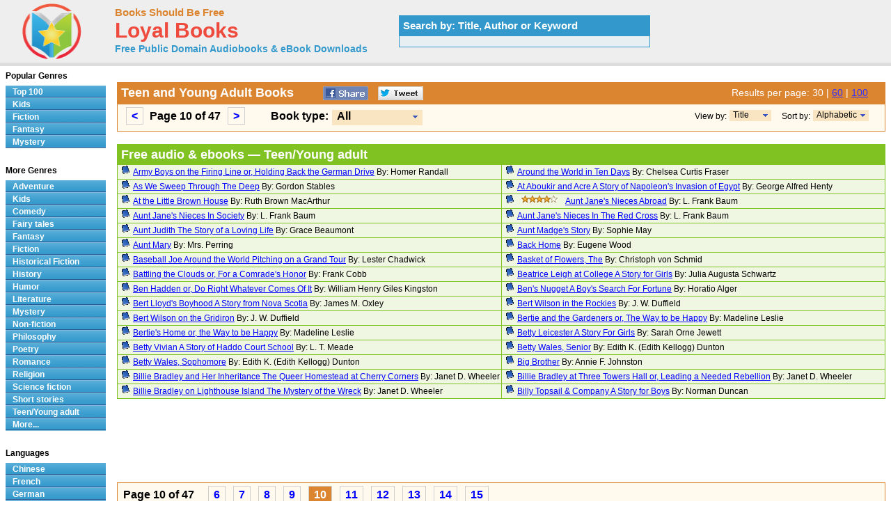

--- FILE ---
content_type: text/html; charset=UTF-8
request_url: http://www.loyalbooks.com/genre/Teen_Young_adult?type=all&sort=alphabet&page=10
body_size: 5233
content:
<!DOCTYPE HTML PUBLIC "-//W3C//DTD HTML 4.01 Transitional//EN" "http://www.w3.org/TR/html4/loose.dtd">
<html xmlns:og="http://opengraphprotocol.org/schema/" xmlns:fb="http://ogp.me/ns/fb#"> 
<head>


<meta http-equiv="Content-Type" content="text/html;charset=utf-8">

<title>Teen/Young adult - Download Audiobooks & eBooks for iPhone, Android, Kindle and more!</title>
<meta name="description" content="Free audio books in genre Teen/Young adult that you can download in mp3, iPod and iTunes format for your portable audio player. Audio previews, convenient categories and excellent search functionality make LoyalBooks.com your best source for free audio books. Download a free audio book for yourself today!">
<meta name="keywords" content="Teen/Young adult,Teen and Young Adult Books,Teen/Young adult audio books,free Teen/Young adult audio books,free Teen/Young adult audio book downloads,audio books,free audio books,free audio book downloads,ebooks,mp3,ipod,itunes,books,audio,download,free,adventure,children,comedy,fairy tales,fantasy,fiction,historical fiction,history,humor,literature,mystery,non-fiction,philosophy,poetry,romance,religion,science fiction,short stories,teen,young adult">
<link rel="canonical" href="https://www.loyalbooks.com/genre/Teen_Young_adult?page=10">
<link rel="prev" href="https://www.loyalbooks.com/genre/Teen_Young_adult?page=9">
<link rel="next" href="https://www.loyalbooks.com/genre/Teen_Young_adult?page=11">
<meta name="robots" content="noindex, follow">
<meta property="og:title" content="Teen and Young Adult Books at LoyalBooks.com">
<meta property="og:type" content="website">
<meta property="fb:app_id" content="130567253662565">
<meta property="og:url" content="https://www.loyalbooks.com/genre/Teen_Young_adult">
<meta property="og:image" content="https://www.loyalbooks.com/image/ui/logo.png">
<meta property="og:site_name" content="Loyal Books">
<link rel="stylesheet" type="text/css" href="/desktop3.css">



</head>
<body>

<!-- Global site tag (gtag.js) - Google Analytics -->
<script async src="https://www.googletagmanager.com/gtag/js?id=UA-819143-4"></script>
<script>
  window.dataLayer = window.dataLayer || [];
  function gtag(){dataLayer.push(arguments);}
  gtag('js', new Date());

  gtag('config', 'UA-819143-4');
</script>

<div id="topsection"><div class="innertube">

<table class="header" border="1" style="width:931px;">
<tr>
<td class="header" width="145px">

<div id="header" style="display:block;"><a href="/" style="text-decoration:none"><img src="/image/ui/logo.png" class="header" alt="LoyalBooks.com logo"></a></div>

</td><td class="header" style="width:425px;">


<a href="/" class="header-name"><font class="header-name">Books Should Be Free</font></a><br>
<a href="/" class="header-name"><font class="header-loyal">Loyal Books</font></a><br>
<a href="/" class="header-sub-name"><font class="header-sub-name">Free Public Domain Audiobooks & eBook Downloads</font></a><br>





</td>

<td class="header" style="width:361px;">


<table style="width:361px;" class="<?php echo header-search-blue ?>" summary="Search for audio books"><tr><th class="header-search-blue">Search by: Title, Author or Keyword </th></tr><tr><td class="header-search-blue"><script>
  (function() {
    var cx = '003017802411926626169:x3dul6qfjls';
    var gcse = document.createElement('script');
    gcse.type = 'text/javascript';
    gcse.async = true;
    gcse.src = 'https://cse.google.com/cse.js?cx=' + cx;
    var s = document.getElementsByTagName('script')[0];
    s.parentNode.insertBefore(gcse, s);
  })();
</script>


<gcse:searchbox-only resultsUrl="/search"></gcse:searchbox-only>

</td></tr></table>
</td>
</tr>
</table>

</div></div>
<div id="contentwrapper"><div id="contentcolumn"><div class="innertube">
<br><table class="genre-title" summary="Title"><tr><th class="genre-title"><div style="float:left; padding-right:35px;"><h1>Teen and Young Adult Books</h1></div>


<a href="https://www.facebook.com/sharer/sharer.php?u=https%3A%2F%2Fwww.loyalbooks.com%2Fgenre%2FTeen_Young_adult%3Fpage%3D10" target="_blank">
<div class="s-desktop s-share" id="share-facebook"></div></a>

<a href="https://twitter.com/intent/tweet?url=https%3A%2F%2Fwww.loyalbooks.com%2Fgenre%2FTeen_Young_adult%3Fpage%3D10" target="_blank" >
<div class="s-desktop s-share" id="share-twitter"></div></a>


<div style="float:right; min-width:215px">

<font class="results">
Results per page:

<font class="results-selected">30</font> | <a href="/genre/Teen_Young_adult?type=all&sort=alphabet&results=60&page=5" class="results">60</a> | <a href="/genre/Teen_Young_adult?type=all&sort=alphabet&results=100&page=3" class="results">100</a></font><div></th></tr>

<tr><td class="genre-title">
<div class="result-pages"><div style="float:left; padding-right:30px;">
<ul style="display: inline;"><li><a href="/genre/Teen_Young_adult?type=all&sort=alphabet&page=9"><</a></li>
Page 10 of 47&nbsp;
<li><a href="/genre/Teen_Young_adult?type=all&sort=alphabet&page=11">></a></li>
</ul></div></div>

<div id="ie6"><div style="float:left; font-size:16px;">Book type: </div>
<div style="float:left; min-width:180px; padding-left:5px">
<ul id="dropmenu">
<li class="dm-b"><a class="dm-b"><span class="dm"><button class="type">All</button></span></a><ul>
<li class="dm-b"><a href="/genre/Teen_Young_adult?sort=alphabet" class="dm-b">Audio Books</a></li>
<li class="dm-b"><a href="/genre/Teen_Young_adult?type=ebook&sort=alphabet" class="dm-b">eBooks</a></li></ul>
</li></ul></div>


<div style="float:right; padding-right:15px;">
<ul id="dropmenu">
<li class="dm-s"><a class="dm-s"><span class="dm"><button class="sort">Alphabetic</button></span></a><ul>
<li class="dm-s"><a href="/genre/Teen_Young_adult?type=all&page=10" class="dm-s">Popularity</a></li></ul>
</li></ul></div>
<div style="float:right; padding-right:4px; font-size:12px; font-weight:normal;">Sort by: </div>


<div style="float:right; padding-right:15px;">
<ul id="dropmenu">
<li class="dm-s2"><a class="dm-s"><span class="dm"><button class="view">Title</button></span></a><ul>
<li class="dm-s2"><a href="/genre/Teen_Young_adult?type=all&view=author&sort=alphabet&page=10" class="dm-s">Author</a></li></ul>
</li></ul></div>
<div style="float:right; padding-right:4px; font-size:12px; font-weight:normal;">View by: </div>


</div>
</td></tr></table><br>


<table class="layout3" summary="Audio books">
<tr><th class="layout3" colspan="2"><h1>Free audio & ebooks &#8212; Teen/Young adult</h1></th></tr><tr>
<td class="layout3"width="50%" valign="top">
<a href="/book/Army-Boys-on-the-Firing-Line-by-Homer-Randall" class="s-left">
<div class="s-desktop" id="bullet"></div></a>
<div class="s-left"><a href="/book/Army-Boys-on-the-Firing-Line-by-Homer-Randall">
Army Boys on the Firing Line or, Holding Back the German Drive</a> By: Homer Randall</div>
</td>
<td class="layout3"width="50%" valign="top">
<a href="/book/Around-the-World-in-Ten-Days-by-Fraser" class="s-left">
<div class="s-desktop" id="bullet"></div></a>
<div class="s-left"><a href="/book/Around-the-World-in-Ten-Days-by-Fraser">
Around the World in Ten Days</a> By: Chelsea Curtis Fraser</div>
</td>
</tr>
<tr>
<td class="layout3"width="50%" valign="top">
<a href="/book/As-We-Sweep-Through-The-Deep-by-Gordon-Stables" class="s-left">
<div class="s-desktop" id="bullet"></div></a>
<div class="s-left"><a href="/book/As-We-Sweep-Through-The-Deep-by-Gordon-Stables">
As We Sweep Through The Deep</a> By: Gordon Stables</div>
</td>
<td class="layout3"width="50%" valign="top">
<a href="/book/At-Aboukir-and-Acre-by-G-A-Henty" class="s-left">
<div class="s-desktop" id="bullet"></div></a>
<div class="s-left"><a href="/book/At-Aboukir-and-Acre-by-G-A-Henty">
At Aboukir and Acre A Story of Napoleon's Invasion of Egypt</a> By: George Alfred Henty</div>
</td>
</tr>
<tr>
<td class="layout3"width="50%" valign="top">
<a href="/book/At-the-Little-Brown-House-by-Ruth-Brown-MacArthur" class="s-left">
<div class="s-desktop" id="bullet"></div></a>
<div class="s-left"><a href="/book/At-the-Little-Brown-House-by-Ruth-Brown-MacArthur">
At the Little Brown House</a> By: Ruth Brown MacArthur</div>
</td>
<td class="layout3"width="50%" valign="top">
<a href="/book/Aunt-Janes-Nieces-Abroad" class="s-left">
<div class="s-desktop" id="bullet"></div></a>
<a href="/book/Aunt-Janes-Nieces-Abroad" class="s-left">
<div class="s-desktop" id="star4"></div>
</a>
<div class="s-left"><a href="/book/Aunt-Janes-Nieces-Abroad">
Aunt Jane's Nieces Abroad</a> By: L. Frank Baum</div>
</td>
</tr>
<tr>
<td class="layout3"width="50%" valign="top">
<a href="/book/Aunt-Janes-Nieces-in-Society-by-L-Frank-Baum" class="s-left">
<div class="s-desktop" id="bullet"></div></a>
<div class="s-left"><a href="/book/Aunt-Janes-Nieces-in-Society-by-L-Frank-Baum">
Aunt Jane's Nieces In Society</a> By: L. Frank Baum</div>
</td>
<td class="layout3"width="50%" valign="top">
<a href="/book/Aunt-Janes-Nieces-in-the-Red-Cross-by-Baum" class="s-left">
<div class="s-desktop" id="bullet"></div></a>
<div class="s-left"><a href="/book/Aunt-Janes-Nieces-in-the-Red-Cross-by-Baum">
Aunt Jane's Nieces In The Red Cross</a> By: L. Frank Baum</div>
</td>
</tr>
<tr>
<td class="layout3"width="50%" valign="top">
<a href="/book/Aunt-Judith-by-Grace-Beaumont" class="s-left">
<div class="s-desktop" id="bullet"></div></a>
<div class="s-left"><a href="/book/Aunt-Judith-by-Grace-Beaumont">
Aunt Judith The Story of a Loving Life</a> By: Grace Beaumont</div>
</td>
<td class="layout3"width="50%" valign="top">
<a href="/book/Aunt-Madges-Story-by-Sophie-May" class="s-left">
<div class="s-desktop" id="bullet"></div></a>
<div class="s-left"><a href="/book/Aunt-Madges-Story-by-Sophie-May">
Aunt Madge's Story</a> By: Sophie May</div>
</td>
</tr>
<tr>
<td class="layout3"width="50%" valign="top">
<a href="/book/Aunt-Mary-by-Mrs-Perring" class="s-left">
<div class="s-desktop" id="bullet"></div></a>
<div class="s-left"><a href="/book/Aunt-Mary-by-Mrs-Perring">
Aunt Mary</a> By: Mrs. Perring</div>
</td>
<td class="layout3"width="50%" valign="top">
<a href="/book/Back-Home-by-Eugene-Wood" class="s-left">
<div class="s-desktop" id="bullet"></div></a>
<div class="s-left"><a href="/book/Back-Home-by-Eugene-Wood">
Back Home</a> By: Eugene Wood</div>
</td>
</tr>
<tr>
<td class="layout3"width="50%" valign="top">
<a href="/book/Baseball-Joe-Around-the-World-by-Lester-Chadwick" class="s-left">
<div class="s-desktop" id="bullet"></div></a>
<div class="s-left"><a href="/book/Baseball-Joe-Around-the-World-by-Lester-Chadwick">
Baseball Joe Around the World Pitching on a Grand Tour</a> By: Lester Chadwick</div>
</td>
<td class="layout3"width="50%" valign="top">
<a href="/book/Blumenk%C3%B6rbchen-English-by-Christoph-von-Schmid" class="s-left">
<div class="s-desktop" id="bullet"></div></a>
<div class="s-left"><a href="/book/Blumenk%C3%B6rbchen-English-by-Christoph-von-Schmid">
Basket of Flowers, The</a> By: Christoph von Schmid</div>
</td>
</tr>
<tr>
<td class="layout3"width="50%" valign="top">
<a href="/book/Battling-the-Clouds-by-Frank-Cobb" class="s-left">
<div class="s-desktop" id="bullet"></div></a>
<div class="s-left"><a href="/book/Battling-the-Clouds-by-Frank-Cobb">
Battling the Clouds or, For a Comrade's Honor</a> By: Frank Cobb</div>
</td>
<td class="layout3"width="50%" valign="top">
<a href="/book/Beatrice-Leigh-at-College-by-Schwartz" class="s-left">
<div class="s-desktop" id="bullet"></div></a>
<div class="s-left"><a href="/book/Beatrice-Leigh-at-College-by-Schwartz">
Beatrice Leigh at College A Story for Girls</a> By: Julia Augusta Schwartz</div>
</td>
</tr>
<tr>
<td class="layout3"width="50%" valign="top">
<a href="/book/Ben-Hadden-by-William-Henry-Giles-Kingston" class="s-left">
<div class="s-desktop" id="bullet"></div></a>
<div class="s-left"><a href="/book/Ben-Hadden-by-William-Henry-Giles-Kingston">
Ben Hadden or, Do Right Whatever Comes Of It</a> By: William Henry Giles Kingston</div>
</td>
<td class="layout3"width="50%" valign="top">
<a href="/book/Bens-Nugget-by-Horatio-Alger" class="s-left">
<div class="s-desktop" id="bullet"></div></a>
<div class="s-left"><a href="/book/Bens-Nugget-by-Horatio-Alger">
Ben's Nugget A Boy's Search For Fortune</a> By: Horatio Alger</div>
</td>
</tr>
<tr>
<td class="layout3"width="50%" valign="top">
<a href="/book/Bert-Lloyds-Boyhood-by-J-Macdonald-Oxley" class="s-left">
<div class="s-desktop" id="bullet"></div></a>
<div class="s-left"><a href="/book/Bert-Lloyds-Boyhood-by-J-Macdonald-Oxley">
Bert Lloyd's Boyhood A Story from Nova Scotia</a> By: James M. Oxley</div>
</td>
<td class="layout3"width="50%" valign="top">
<a href="/book/Bert-Wilson-in-the-Rockies-by-J-W-Duffield" class="s-left">
<div class="s-desktop" id="bullet"></div></a>
<div class="s-left"><a href="/book/Bert-Wilson-in-the-Rockies-by-J-W-Duffield">
Bert Wilson in the Rockies</a> By: J. W. Duffield</div>
</td>
</tr>
<tr>
<td class="layout3"width="50%" valign="top">
<a href="/book/Bert-Wilson-on-the-Gridiron-by-J-W-Duffield" class="s-left">
<div class="s-desktop" id="bullet"></div></a>
<div class="s-left"><a href="/book/Bert-Wilson-on-the-Gridiron-by-J-W-Duffield">
Bert Wilson on the Gridiron</a> By: J. W. Duffield</div>
</td>
<td class="layout3"width="50%" valign="top">
<a href="/book/Bertie-and-the-Gardeners-by-Madeline-Leslie" class="s-left">
<div class="s-desktop" id="bullet"></div></a>
<div class="s-left"><a href="/book/Bertie-and-the-Gardeners-by-Madeline-Leslie">
Bertie and the Gardeners or, The Way to be Happy</a> By: Madeline Leslie</div>
</td>
</tr>
<tr>
<td class="layout3"width="50%" valign="top">
<a href="/book/Berties-Home-by-Madeline-Leslie" class="s-left">
<div class="s-desktop" id="bullet"></div></a>
<div class="s-left"><a href="/book/Berties-Home-by-Madeline-Leslie">
Bertie's Home or, the Way to be Happy</a> By: Madeline Leslie</div>
</td>
<td class="layout3"width="50%" valign="top">
<a href="/book/Betty-Leicester-by-Sarah-Orne-Jewett" class="s-left">
<div class="s-desktop" id="bullet"></div></a>
<div class="s-left"><a href="/book/Betty-Leicester-by-Sarah-Orne-Jewett">
Betty Leicester A Story For Girls</a> By: Sarah Orne Jewett</div>
</td>
</tr>
<tr>
<td class="layout3"width="50%" valign="top">
<a href="/book/Betty-Vivian-by-L-T-Meade" class="s-left">
<div class="s-desktop" id="bullet"></div></a>
<div class="s-left"><a href="/book/Betty-Vivian-by-L-T-Meade">
Betty Vivian A Story of Haddo Court School</a> By: L. T. Meade</div>
</td>
<td class="layout3"width="50%" valign="top">
<a href="/book/Betty-Wales-Senior-by-Edith-K-Dunton" class="s-left">
<div class="s-desktop" id="bullet"></div></a>
<div class="s-left"><a href="/book/Betty-Wales-Senior-by-Edith-K-Dunton">
Betty Wales, Senior</a> By: Edith K. (Edith Kellogg) Dunton</div>
</td>
</tr>
<tr>
<td class="layout3"width="50%" valign="top">
<a href="/book/Betty-Wales-Sophomore-by-Edith-K-Dunton" class="s-left">
<div class="s-desktop" id="bullet"></div></a>
<div class="s-left"><a href="/book/Betty-Wales-Sophomore-by-Edith-K-Dunton">
Betty Wales, Sophomore</a> By: Edith K. (Edith Kellogg) Dunton</div>
</td>
<td class="layout3"width="50%" valign="top">
<a href="/book/Big-Brother-by-Annie-F-Johnston" class="s-left">
<div class="s-desktop" id="bullet"></div></a>
<div class="s-left"><a href="/book/Big-Brother-by-Annie-F-Johnston">
Big Brother</a> By: Annie F. Johnston</div>
</td>
</tr>
<tr>
<td class="layout3"width="50%" valign="top">
<a href="/book/Billie-Bradley-and-Her-Inheritance-by-Wheeler" class="s-left">
<div class="s-desktop" id="bullet"></div></a>
<div class="s-left"><a href="/book/Billie-Bradley-and-Her-Inheritance-by-Wheeler">
Billie Bradley and Her Inheritance The Queer Homestead at Cherry Corners</a> By: Janet D. Wheeler</div>
</td>
<td class="layout3"width="50%" valign="top">
<a href="/book/Billie-Bradley-at-Three-Towers-Hall-by-Wheeler" class="s-left">
<div class="s-desktop" id="bullet"></div></a>
<div class="s-left"><a href="/book/Billie-Bradley-at-Three-Towers-Hall-by-Wheeler">
Billie Bradley at Three Towers Hall or, Leading a Needed Rebellion</a> By: Janet D. Wheeler</div>
</td>
</tr>
<tr>
<td class="layout3"width="50%" valign="top">
<a href="/book/Billie-Bradley-on-Lighthouse-Island-by-Wheeler" class="s-left">
<div class="s-desktop" id="bullet"></div></a>
<div class="s-left"><a href="/book/Billie-Bradley-on-Lighthouse-Island-by-Wheeler">
Billie Bradley on Lighthouse Island The Mystery of the Wreck</a> By: Janet D. Wheeler</div>
</td>
<td class="layout3"width="50%" valign="top">
<a href="/book/Billy-Topsail-Company-by-Norman-Duncan" class="s-left">
<div class="s-desktop" id="bullet"></div></a>
<div class="s-left"><a href="/book/Billy-Topsail-Company-by-Norman-Duncan">
Billy Topsail & Company A Story for Boys</a> By: Norman Duncan</div>
</td>
</tr>
</table><br>




<script async src="//pagead2.googlesyndication.com/pagead/js/adsbygoogle.js"></script>
<!-- BSBF-r Footer Horizontal -->
<ins class="adsbygoogle"
     style="display:block"
     data-ad-client="ca-pub-5879764092668092"
     data-ad-slot="7252049678"
     data-ad-format="horizontal"></ins>
<script>
(adsbygoogle = window.adsbygoogle || []).push({});
</script>


<p><table class="genre-title"><tr><td class="genre-title"><div class="result-pages">
Page 10 of 47&nbsp&nbsp&nbsp
<ul style="display: inline;"><li><a href="/genre/Teen_Young_adult?type=all&sort=alphabet&page=6">6</a></li> 
<li><a href="/genre/Teen_Young_adult?type=all&sort=alphabet&page=7">7</a></li> 
<li><a href="/genre/Teen_Young_adult?type=all&sort=alphabet&page=8">8</a></li> 
<li><a href="/genre/Teen_Young_adult?type=all&sort=alphabet&page=9">9</a></li> 
<li class="selected"><a>10</a></li> 
<li><a href="/genre/Teen_Young_adult?type=all&sort=alphabet&page=11">11</a></li> 
<li><a href="/genre/Teen_Young_adult?type=all&sort=alphabet&page=12">12</a></li> 
<li><a href="/genre/Teen_Young_adult?type=all&sort=alphabet&page=13">13</a></li> 
<li><a href="/genre/Teen_Young_adult?type=all&sort=alphabet&page=14">14</a></li> 
<li><a href="/genre/Teen_Young_adult?type=all&sort=alphabet&page=15">15</a></li> 
</ul></div></td></tr></table>

</div></div></div>


<div id="leftcolumn">
<div class="innertube">


<strong>Popular Genres</strong>
<div id="glossymenu">
<ul class="glossymenu">
<li><a href="/Top_100">Top 100</a></li>
<li><a href="/genre/Children">Kids</a></li>
<li><a href="/genre/Fiction">Fiction</a></li>
<li><a href="/genre/Fantasy">Fantasy</a></li>
<li><a href="/genre/Mystery">Mystery</a></li>
</ul>
</div><br>

<strong>More Genres</strong>
<div id="glossymenu">
<ul class="glossymenu">

<li><a href="/genre/Adventure">Adventure</a></li><li><a href="/genre/Children">Kids</a></li><li><a href="/genre/Comedy">Comedy</a></li><li><a href="/genre/Fairy_tales">Fairy tales</a></li><li><a href="/genre/Fantasy">Fantasy</a></li><li><a href="/genre/Fiction">Fiction</a></li><li><a href="/genre/Historical_Fiction">Historical Fiction</a></li><li><a href="/genre/History">History</a></li><li><a href="/genre/Humor">Humor</a></li><li><a href="/genre/Literature">Literature</a></li><li><a href="/genre/Mystery">Mystery</a></li><li><a href="/genre/Non-fiction">Non-fiction</a></li><li><a href="/genre/Philosophy">Philosophy</a></li><li><a href="/genre/Poetry">Poetry</a></li><li><a href="/genre/Romance">Romance</a></li><li><a href="/genre/Religion">Religion</a></li><li><a href="/genre/Science_fiction">Science fiction</a></li><li><a href="/genre/Short_stories">Short stories</a></li><li><a href="/genre/Teen_Young_adult">Teen/Young adult</a></li><li><a href="/genre-menu">More...</a></li></ul>
</div><br>

<strong>Languages</strong>
<div id="glossymenu">
<ul class="glossymenu">
<li><a href="/language/Chinese">Chinese</a></li><li><a href="/language/French">French</a></li>
<li><a href="/language/German">German</a></li>
<li><a href="/language/Italian">Italian</a></li>
<li><a href="/language/Japanese">Japanese</a></li>
<li><a href="/language/Spanish">Spanish</a></li>
<li><a href="/language-menu">More...</a></li>
</ul>
</div><br>

<strong>Paid Books</strong>
<div id="glossymenu">
<ul class="glossymenu">
<li><a href="/paid">Best Sellers</a></li>
<li><a href="/paid?tag=kids" rel="nofollow">Kid's Books</a></li>
<li><a href="/paid?tag=opera" rel="nofollow">Oprah's Book Club</a></li>
<li><a href="/paid?tag=business" rel="nofollow">Business</a></li>
</ul>
</div>


</div></div>


<div id="footer">


<footer class="footer">

<div class="f-box">
	<ul class="f-ul">
			<li class="f-social f-social-m1">
								<a href="https://www.facebook.com/MyLoyalBooks" target="_blank">
					<div class="s-desktop" id="facebook"></div>
				</a>
			</li>
			<li class="f-social f-social-m1">
				<a href="https://twitter.com/LoyalBooks" target="_blank">
					<div class="s-desktop" id="twitter"></div>
				</a>
			</li>
						<li class="f-social f-social-m2">
				<a href="mailto:?subject=3000%20Free%20Audio%20Books%20%26%20eBooks&body=Check%20out%20the%20free%20books%20at%20this%20site%3A%0A%0Ahttps%3A%2F%2Fwww.loyalbooks.com%2Fgenre%2FTeen_Young_adult%3Fpage%3D10" target="_blank">
					<div class="s-desktop" id="email"></div>
				</a>
			</li>
			<li class="f-social-clear">&copy;2026 Loyal Books | <a href="/about">About</a> | <a href="/privacy">Privacy</a></li>
	</ul>
</div>




<div class="f-box">
	<ul class="f-ul">
		<li class="f-title-small"><a href="/articles/">Articles</a></li>
		<li class="f-title-small"><a href="/app">Android & iPhone App</a></li>
				<li>
			<div class="f-mobile">
						<form action="" method="post" style="height: 25px;"> 
			<input type="hidden" name="isMobile" value="1">
			<input type="submit" class="mobileview" style="cursor: pointer;" value="Mobile View">
			</form>
		</div>
		</li>
	</ul>
</div>


</footer>

</div>
</body>
</html>

--- FILE ---
content_type: text/html; charset=utf-8
request_url: https://www.google.com/recaptcha/api2/aframe
body_size: 257
content:
<!DOCTYPE HTML><html><head><meta http-equiv="content-type" content="text/html; charset=UTF-8"></head><body><script nonce="4HvvbymKY7Nu4rCwmmZacw">/** Anti-fraud and anti-abuse applications only. See google.com/recaptcha */ try{var clients={'sodar':'https://pagead2.googlesyndication.com/pagead/sodar?'};window.addEventListener("message",function(a){try{if(a.source===window.parent){var b=JSON.parse(a.data);var c=clients[b['id']];if(c){var d=document.createElement('img');d.src=c+b['params']+'&rc='+(localStorage.getItem("rc::a")?sessionStorage.getItem("rc::b"):"");window.document.body.appendChild(d);sessionStorage.setItem("rc::e",parseInt(sessionStorage.getItem("rc::e")||0)+1);localStorage.setItem("rc::h",'1768852048096');}}}catch(b){}});window.parent.postMessage("_grecaptcha_ready", "*");}catch(b){}</script></body></html>